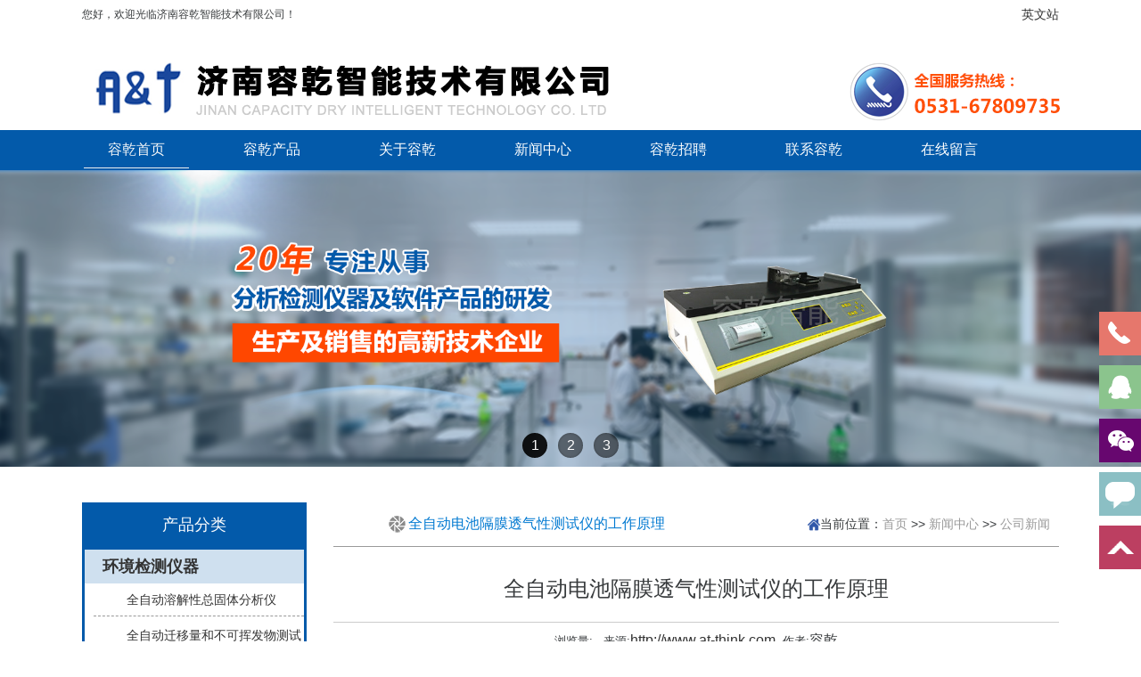

--- FILE ---
content_type: text/html; charset=utf-8
request_url: http://www.at-think.com/xwzx/gsxw/388.html
body_size: 5706
content:
<!DOCTYPE HTML>
<html>
<head>
<meta http-equiv="Content-Type" content="text/html; charset=cn" />
<title>全自动电池隔膜透气性测试仪的工作原理-济南容乾智能技术有限公司</title>
<meta name="keywords" content="溶解性总固体分析仪，线热膨胀系数测试仪，摩擦系数测试仪,玻璃瓶耐内压测试仪,自动偏光应力仪，PC电子拉力机，颗粒物过滤测试仪，耐破度测试仪" />
<meta name="description" content="容乾智能透气度测试仪是一款全自动电池隔膜透气性测试仪，依据《锂离子电池用聚烯烃隔膜》GB/T36363-2018以及ISO 5636、SJT 1071.9等国际标准。主要用于测试隔膜以及各种膜材料的透气度。 工作原理： 利用压差法的原理设计，将预先处理好的试样放在上下测量面间" />
<meta name="viewport" content="width=device-width, initial-scale=1">
<!-- bootstarp-css -->
<link href="/template/dingzhi/css/bootstrap.min.css" rel="stylesheet" type="text/css" media="all" />
<!--// bootstarp-css --> 
<!-- css -->
<link rel="stylesheet" href="/template/dingzhi/css/flexslider.css" type="text/css" media="all" />
<link rel="stylesheet" href="/template/dingzhi/css/style.css" type="text/css" media="all" />
<!--// css --> 
<script src="/template/dingzhi/js/jquery-1.11.1.min.js"></script>
<link href="/template/dingzhi/css/animate.css" rel="stylesheet" type="text/css" media="all">

<!--[if lt IE 9]>
 <script src="/template/dingzhi/js/html5shiv.js"></script>
 <script src="/template/dingzhi/js/respond.min.js"></script>
 <![endif]-->
</head>
<body style="">
<script type="text/javascript" src="/template/dingzhi/js/nav.js"></script>
<link href="/template/dingzhi/css/nav.css" rel="stylesheet" type="text/css" media="all"/>
<div class="width100 header_top">
  <div class="container">
    <div class="col-md-9">您好，欢迎光临济南容乾智能技术有限公司！</div>
    <div class="col-md-3 text-right"><a href="/?p=/Do/area&lg=en">英文站</a></div>
  </div>
</div>
<div class=" width100 header">
  <div class="container">
    <div class="col-md-9 logo"><a href="http://www.at-think.com"><img src="/template/dingzhi/images/index_03.png" class="" /></a></div>
    <div class="col-md-3 " style="padding-top: 25px;"> <img src="/template/dingzhi/images/index_06.png" class="" /> </div>
  </div>
</div>
<div class="width100 nav" style="overflow:inherit;">
  <div class="container">
    <ul class="venus-menu">
      <li class="active"><a href="http://www.at-think.com">容乾首页</a></li>
      
      <li><a href='/?products/'>容乾产品</a> </li>
      
      <li><a href='/?gywm/'>关于容乾</a> </li>
      
      <li><a href='/?xwzx/'>新闻中心</a> </li>
      
      <li><a href='/?rczp/'>容乾招聘</a> </li>
      
      <li><a href='/?lxwm/'>联系容乾</a> </li>
      
      <li><a href='/?zxly/'>在线留言</a> </li>
      
    </ul>
  </div>
</div>

	<div class="width100">

				<div class="flexslider">
					<ul class="slides">
					 
						<li><img src="/uploads/171204/1-1G2041IP9129.png" /></li>
						
						<li><img src="/uploads/171204/1-1G2041IS0100.png" /></li>
						
						<li><img src="/uploads/171204/1-1G2041IU5400.jpg" /></li>
						
					</ul>
				</div>

</div>
<link rel="stylesheet" href="/template/dingzhi/css/flexslider.css" type="text/css" media="all" />
<script src="http://www.at-think.com/js/jquery.mmenu.min.all.js"></script>
<script src="http://www.at-think.com/js/jquery.flexslider.js"></script>
	<script type="text/javascript">
	$(function(){
	$('.flexslider').flexslider({
			 animation: "fade",
			 controlNav: true, 
			 directionNav: true, 
			 keyboardNav: true,
			 animationLoop: true,
			 slideshow: true, 
			 slideToStart: 0, 
			start: function(slider){
			 $('body').removeClass('loading');
			}
		});
	})
	</script>
<div class="container bgfff"> <div class="col-md-3 bgfff pro_list_left wow fadeInLeft" data-wow-duration="1s" data-wow-delay="0.2s">
  <div class="b40"></div>
  <h3 class="anli_video"> 产品分类</h3>
  <dl class="pro_list_dl">
    <div class="list">
      <ul class="yiji">
		    
        <li><a class="inactive" href="/?hjjx/" style="display: block; border-radius:0; font-size: 18px;font-weight: bold; background: #035aaa30; line-height: 36px;">环境检测仪器</a>
          <ul style="display: block">
			
            <li><a href="/?cp_156/" class="inactive active"><i> <img src="/template/dingzhi/images/tb9.png"></i>全自动溶解性总固体分析仪</a> </li>
            
            <li><a href="/?cp_147/" class="inactive active"><i> <img src="/template/dingzhi/images/tb9.png"></i>全自动迁移量和不可挥发物测试仪</a> </li>
            
            <li><a href="/?cp_144/" class="inactive active"><i> <img src="/template/dingzhi/images/tb9.png"></i>土壤含水率及污染检测仪器</a> </li>
            
            <li><a href="/?cp_137/" class="inactive active"><i> <img src="/template/dingzhi/images/tb9.png"></i>蒸发残重测试仪</a> </li>
            
            <li><a href="/?products/bfhwefhb/" class="inactive active"><i> <img src="/template/dingzhi/images/tb9.png"></i>恒温恒湿称重仪</a> </li>
            
            <li><a href="/?lengshuiji/" class="inactive active"><i> <img src="/template/dingzhi/images/tb9.png"></i>冷水机</a> </li>
            
          </ul>
        </li>
		    
        <li><a class="inactive" href="/?cpzs/gmpbzjcyq/" style="display: block; border-radius:0; font-size: 18px;font-weight: bold; background: #035aaa30; line-height: 36px;">药包材玻璃瓶检测仪器</a>
          <ul style="display: block">
			
            <li><a href="/?xrpz/" class="inactive active"><i> <img src="/template/dingzhi/images/tb9.png"></i>线热膨胀系数测试仪</a> </li>
            
            <li><a href="/?cp_132/" class="inactive active"><i> <img src="/template/dingzhi/images/tb9.png"></i>玻璃瓶耐内压测试仪</a> </li>
            
            <li><a href="/?bllrcj/" class="inactive active"><i> <img src="/template/dingzhi/images/tb9.png"></i>玻璃瓶冷热冲击检测仪</a> </li>
            
            <li><a href="/?jxcj/" class="inactive active"><i> <img src="/template/dingzhi/images/tb9.png"></i>玻璃瓶抗机械冲击测试仪</a> </li>
            
            <li><a href="/?cpzs/gmpbzjcyq/dzzpccly/" class="inactive active"><i> <img src="/template/dingzhi/images/tb9.png"></i>圆跳动测试仪</a> </li>
            
            <li><a href="/?pgyl/" class="inactive active"><i> <img src="/template/dingzhi/images/tb9.png"></i>偏光应力仪</a> </li>
            
            <li><a href="/?zby/" class="inactive active"><i> <img src="/template/dingzhi/images/tb9.png"></i>玻璃颗粒制备仪</a> </li>
            
            <li><a href="/?dhbh/" class="inactive active"><i> <img src="/template/dingzhi/images/tb9.png"></i>底厚壁厚测试仪</a> </li>
            
            <li><a href="/?abpzdl/" class="inactive active"><i> <img src="/template/dingzhi/images/tb9.png"></i>安瓿瓶折断力测试仪</a> </li>
            
            <li><a href="/?cpzs/gmpbzjcyq/yybzslly/" class="inactive active"><i> <img src="/template/dingzhi/images/tb9.png"></i>医药包装撕拉力仪</a> </li>
            
            <li><a href="/?cp_139/" class="inactive active"><i> <img src="/template/dingzhi/images/tb9.png"></i>玻璃颗粒制备仪（碾体和杵）</a> </li>
            
            <li><a href="/?cp_141/" class="inactive active"><i> <img src="/template/dingzhi/images/tb9.png"></i>边厚测试仪</a> </li>
            
            <li><a href="/?cp_146/" class="inactive active"><i> <img src="/template/dingzhi/images/tb9.png"></i>玻璃颗粒耐水性样品制备仪</a> </li>
            
            <li><a href="/?cp_155/" class="inactive active"><i> <img src="/template/dingzhi/images/tb9.png"></i>全自动偏光应力仪</a> </li>
            
          </ul>
        </li>
		    
        <li><a class="inactive" href="/?cpzs/yspzljcyq/" style="display: block; border-radius:0; font-size: 18px;font-weight: bold; background: #035aaa30; line-height: 36px;">药（食）品包装检测仪器</a>
          <ul style="display: block">
			
            <li><a href="/?cp_130/" class="inactive active"><i> <img src="/template/dingzhi/images/tb9.png"></i>饮料瓶耐内压测试仪</a> </li>
            
            <li><a href="/?cp_125/" class="inactive active"><i> <img src="/template/dingzhi/images/tb9.png"></i>酱料包耐压测试仪</a> </li>
            
            <li><a href="/?cp_129/" class="inactive active"><i> <img src="/template/dingzhi/images/tb9.png"></i>包装袋耐压强度测试仪</a> </li>
            
            <li><a href="/?cpzs/yspzljcyq/pjydy/" class="inactive active"><i> <img src="/template/dingzhi/images/tb9.png"></i>片剂硬度仪</a> </li>
            
            <li><a href="/?cp_140/" class="inactive active"><i> <img src="/template/dingzhi/images/tb9.png"></i>泄露与密封测试仪</a> </li>
            
          </ul>
        </li>
		    
        <li><a class="inactive" href="/?ylqx/" style="display: block; border-radius:0; font-size: 18px;font-weight: bold; background: #035aaa30; line-height: 36px;">医疗器械检测仪器</a>
          <ul style="display: block">
			
            <li><a href="/?klwgl/" class="inactive active"><i> <img src="/template/dingzhi/images/tb9.png"></i>颗粒物过滤效率检测仪</a> </li>
            
            <li><a href="/?hcxy/" class="inactive active"><i> <img src="/template/dingzhi/images/tb9.png"></i>合成血液穿透测试仪</a> </li>
            
            <li><a href="/?tqzlcsy/" class="inactive active"><i> <img src="/template/dingzhi/images/tb9.png"></i>通气阻力测试仪</a> </li>
            
            <li><a href="/?cp_124/" class="inactive active"><i> <img src="/template/dingzhi/images/tb9.png"></i>口罩呼吸阻力测试仪</a> </li>
            
            <li><a href="/?kzmhd/" class="inactive active"><i> <img src="/template/dingzhi/images/tb9.png"></i>口罩密合度测试仪</a> </li>
            
            <li><a href="/?qshd/" class="inactive active"><i> <img src="/template/dingzhi/images/tb9.png"></i>器身滑动测试仪</a> </li>
            
            <li><a href="/?cp_127/" class="inactive active"><i> <img src="/template/dingzhi/images/tb9.png"></i>胶塞穿刺力测试仪</a> </li>
            
            <li><a href="/?cp_128/" class="inactive active"><i> <img src="/template/dingzhi/images/tb9.png"></i>注射针（管）刚性测试仪</a> </li>
            
            <li><a href="/?cp_131/" class="inactive active"><i> <img src="/template/dingzhi/images/tb9.png"></i>注射针管（针）韧性测试仪</a> </li>
            
          </ul>
        </li>
		    
        <li><a class="inactive" href="/?bzjcyq/" style="display: block; border-radius:0; font-size: 18px;font-weight: bold; background: #035aaa30; line-height: 36px;">薄膜软包装检测仪器</a>
          <ul style="display: block">
			
            <li><a href="/?cpzs/gmpbzjcyq/pgnjcsy/" class="inactive active"><i> <img src="/template/dingzhi/images/tb9.png"></i>全自动瓶盖扭矩测试仪</a> </li>
            
            <li><a href="/?cpzs/gmpbzjcyq/mfcsy/" class="inactive active"><i> <img src="/template/dingzhi/images/tb9.png"></i>密封测试仪</a> </li>
            
            <li><a href="/?cp_123/" class="inactive active"><i> <img src="/template/dingzhi/images/tb9.png"></i>瓶盖扭力仪</a> </li>
            
            <li><a href="/?xlymf/" class="inactive active"><i> <img src="/template/dingzhi/images/tb9.png"></i>泄露与密封测试仪</a> </li>
            
            <li><a href="/?cp_122/" class="inactive active"><i> <img src="/template/dingzhi/images/tb9.png"></i>薄膜穿刺力测试仪</a> </li>
            
            <li><a href="/?cp_126/" class="inactive active"><i> <img src="/template/dingzhi/images/tb9.png"></i>落镖冲击试验仪</a> </li>
            
            <li><a href="/?cp_98/" class="inactive active"><i> <img src="/template/dingzhi/images/tb9.png"></i>摩擦系数测试仪</a> </li>
            
            <li><a href="/?pcllj/" class="inactive active"><i> <img src="/template/dingzhi/images/tb9.png"></i>PC型电子拉力实验机</a> </li>
            
            <li><a href="/?cp_133/" class="inactive active"><i> <img src="/template/dingzhi/images/tb9.png"></i>门式拉力机</a> </li>
            
            <li><a href="/?cp_134/" class="inactive active"><i> <img src="/template/dingzhi/images/tb9.png"></i>透气性测试仪</a> </li>
            
            <li><a href="/?cp_136/" class="inactive active"><i> <img src="/template/dingzhi/images/tb9.png"></i>氙灯老化试验箱</a> </li>
            
            <li><a href="/?cp_138/" class="inactive active"><i> <img src="/template/dingzhi/images/tb9.png"></i>斜面摩擦系数仪</a> </li>
            
            <li><a href="/?cp_142/" class="inactive active"><i> <img src="/template/dingzhi/images/tb9.png"></i>薄膜摆锤冲击测试仪</a> </li>
            
            <li><a href="/?cp_145/" class="inactive active"><i> <img src="/template/dingzhi/images/tb9.png"></i>耐破度测试仪</a> </li>
            
            <li><a href="/?cp_153/" class="inactive active"><i> <img src="/template/dingzhi/images/tb9.png"></i>金属镀层测厚仪</a> </li>
            
            <li><a href="/?cp_154/" class="inactive active"><i> <img src="/template/dingzhi/images/tb9.png"></i>电子撕裂度测试仪</a> </li>
            
            <li><a href="/?cp_111/" class="inactive active"><i> <img src="/template/dingzhi/images/tb9.png"></i>测厚仪</a> </li>
            
            <li><a href="/?cp_112/" class="inactive active"><i> <img src="/template/dingzhi/images/tb9.png"></i>热封仪</a> </li>
            
            <li><a href="/?cp_110/" class="inactive active"><i> <img src="/template/dingzhi/images/tb9.png"></i>电子拉力测试机</a> </li>
            
            <li><a href="/?szqtgl/" class="inactive active"><i> <img src="/template/dingzhi/images/tb9.png"></i>水蒸气透过率测试仪</a> </li>
            
            <li><a href="/?cp_109/" class="inactive active"><i> <img src="/template/dingzhi/images/tb9.png"></i>负压密封仪</a> </li>
            
            <li><a href="/?zxkyj/" class="inactive active"><i> <img src="/template/dingzhi/images/tb9.png"></i>纸箱抗压机</a> </li>
            
          </ul>
        </li>
		    
        <li><a class="inactive" href="/?xny/" style="display: block; border-radius:0; font-size: 18px;font-weight: bold; background: #035aaa30; line-height: 36px;">新能源行业检测仪器</a>
          <ul style="display: block">
			
            <li><a href="/?cp_150/" class="inactive active"><i> <img src="/template/dingzhi/images/tb9.png"></i>电池隔膜透气性测试仪</a> </li>
            
            <li><a href="/?cp_151/" class="inactive active"><i> <img src="/template/dingzhi/images/tb9.png"></i>测厚仪</a> </li>
            
            <li><a href="/?cp_152/" class="inactive active"><i> <img src="/template/dingzhi/images/tb9.png"></i>电池隔膜穿刺力测试仪</a> </li>
            
          </ul>
        </li>
		    
        <li><a class="inactive" href="/?jnjjc/" style="display: block; border-radius:0; font-size: 18px;font-weight: bold; background: #035aaa30; line-height: 36px;">胶黏剂检测仪器</a>
          <ul style="display: block">
			
            <li><a href="/?dzllsyj/" class="inactive active"><i> <img src="/template/dingzhi/images/tb9.png"></i>电子拉力试验机</a> </li>
            
            <li><a href="/?cpzs/jnjjcyq/blj/" class="inactive active"><i> <img src="/template/dingzhi/images/tb9.png"></i>电子剥离实验机</a> </li>
            
            <li><a href="/?cp_113/" class="inactive active"><i> <img src="/template/dingzhi/images/tb9.png"></i>环形初粘力检测仪</a> </li>
            
          </ul>
        </li>
		    
        <li><a class="inactive" href="/?wsyp/" style="display: block; border-radius:0; font-size: 18px;font-weight: bold; background: #035aaa30; line-height: 36px;">卫生用品检测仪器</a>
          <ul style="display: block">
			
            <li><a href="/?bjbl/" class="inactive active"><i> <img src="/template/dingzhi/images/tb9.png"></i>背胶剥离强度测试仪</a> </li>
            
            <li><a href="/?cp_135/" class="inactive active"><i> <img src="/template/dingzhi/images/tb9.png"></i>纸尿裤渗透性能测试仪</a> </li>
            
            <li><a href="/?chy/" class="inactive active"><i> <img src="/template/dingzhi/images/tb9.png"></i>电子测厚仪</a> </li>
            
            <li><a href="/?mcxs/" class="inactive active"><i> <img src="/template/dingzhi/images/tb9.png"></i>摩擦系数仪</a> </li>
            
            <li><a href="/?mcbl/" class="inactive active"><i> <img src="/template/dingzhi/images/tb9.png"></i>摩擦系数/剥离实验仪</a> </li>
            
            <li><a href="/?kzqd/" class="inactive active"><i> <img src="/template/dingzhi/images/tb9.png"></i>卧式抗张强度实验机</a> </li>
            
          </ul>
        </li>
		
      </ul>
    </div>
  </dl>
	<div class="b40"></div>
<!--  <p class="anli_videooo">联系我们/contact us</p>
  <div style="background: #f1f1f1; padding: 0 6px;" class="lianmxiwmk">
    <div class="b20"></div>
    <p style=" font-weight: bold;font-size: 17px">济南容乾智能技术有限公司 </p>
    <p>联系人：郭经理  谭经理</p>
    <p>电话：0531-67809735 </p>
    <p>手机： 18560107579/18560107576</p>
    <p>地　址：山东省济南市历城区唐冶街道贞观街988号银丰新能源产业园</p>
	<img src="/template/dingzhi/images/wei1.jpg" class="imgimg">
	  <div class="b10"></div>
	  <img src="/template/dingzhi/images/wei2.jpg" class="imgimg">
	  <div class="b10"></div>
    <img src="/template/dingzhi/images/2Q==.jpg" class="imgimg">
    <div class="b20"></div>
  </div>-->
</div>
<!--
<script type="text/javascript">
$(document).ready(function() {
	$('.inactive').click(function(){
		if($(this).siblings('ul').css('display')=='none'){
			$(this).parent('li').siblings('li').removeClass('inactives');
			$(this).addClass('inactives');
			$(this).siblings('ul').slideDown(100).children('li');
			if($(this).parents('li').siblings('li').children('ul').css('display')=='block'){
				$(this).parents('li').siblings('li').children('ul').parent('li').children('a').removeClass('inactives');
				$(this).parents('li').siblings('li').children('ul').slideUp(100);

			}
		}else{
			//控制自身变成+号
			$(this).removeClass('inactives');
			//控制自身菜单下子菜单隐藏
			$(this).siblings('ul').slideUp(100);
			//控制自身子菜单变成+号
			$(this).siblings('ul').children('li').children('ul').parent('li').children('a').addClass('inactives');
			//控制自身菜单下子菜单隐藏
			$(this).siblings('ul').children('li').children('ul').slideUp(100);
 
			//控制同级菜单只保持一个是展开的（-号显示）
			$(this).siblings('ul').children('li').children('a').removeClass('inactives');
		}
	})
});
</script>
-->
  <div class="col-md-9">
    <div class="pro_curmbs">
      <p style="font-size: 16px; color: #0079d1; text-align: left; width: 59%; display: inherit;"><i><img src="/template/dingzhi/images/n02.png" ></i>全自动电池隔膜透气性测试仪的工作原理</p>
      <i><img src="/template/dingzhi/images/glyphicons-halflings.png" ></i>当前位置：<a href="/">首页</a> >> <a href="/?xwzx/">新闻中心</a> >> <a href="/?xwzx/gsxw/">公司新闻</a></div>
    <div class="jingyang_detail">
      <h4 class="art-title text-center xhx">全自动电池隔膜透气性测试仪的工作原理</h4>
      <div style="text-align:center"> <small>浏览量:</small>&nbsp;&nbsp; <small>来源:</small><a href="#">http://www.at-think.com</a>&nbsp;&nbsp;<small>作者:</small>容乾</div>
      <div class="art-content">
        <div class="b20"></div>
        <p><span style="font-family: 微软雅黑; font-size: 20px;">&nbsp; &nbsp; &nbsp; 容乾智能透气度测试仪是一款全自动电池隔膜透气性测试仪，依据《锂离子电池用聚烯烃隔膜》GB/T36363-2018以及ISO 5636、SJT 1071.9等国际标准。主要用于测试隔膜以及各种膜材料的透气度。</span></p><p style="text-align:center"><span style="font-family: 微软雅黑, &quot;Microsoft YaHei&quot;; font-size: 20px;">&nbsp;<img src="/static/upload/image/20230616/1686905621102350.jpg" title="1686905621102350.jpg" alt="01.jpg"/> &nbsp;</span></p><p><span style="font-family: 微软雅黑, &quot;Microsoft YaHei&quot;; font-size: 20px;"><strong><span style="font-family: 微软雅黑; color: rgb(102, 102, 102); letter-spacing: 0px; font-size: 21px; background: rgb(255, 255, 255);">&nbsp;</span></strong></span></p><p style="text-indent:43px"><span style="font-family: 微软雅黑, &quot;Microsoft YaHei&quot;; font-size: 20px;"><strong><span style="letter-spacing: 0px; font-size: 21px; background: rgb(255, 255, 255); font-family: 微软雅黑;">工作原理</span></strong><span style="letter-spacing: 0px; font-size: 21px; background: rgb(255, 255, 255); font-family: 微软雅黑;">：</span></span></p><p><span style="letter-spacing: 0px; background: rgb(255, 255, 255); font-family: 微软雅黑, &quot;Microsoft YaHei&quot;; font-size: 20px;"><span style="letter-spacing: 0px; font-size: 21px; background: rgb(255, 255, 255); font-family: 微软雅黑;">&nbsp; &nbsp; &nbsp; 利用压差法的原理设计，将预先处理好的试样放在上下测量面间，在试样两侧形成一个恒定的压差，气体在压差的作用下，由高压侧透过试样向低压侧流动，根据流过试样的面积、压差和流量，计算出试样的透气度。按规定的条件下，在单位时间和单位压差下，单位面积的纸页所通过的平均空气流量，以微米每帕斯卡表示【</span>1μm/（Pa･S）】=1mL/(m2･Pa･S) 。</span></p><p><br/></p> </div>
    </div>
    <div class="b20"></div>
  </div>
</div>
<div class="width100 footer">
  <div class="container">
    <div class="col-md-12">
      <div class="lkfgkfk">
        <dl>
          
          <dd><a href='/?products/'>容乾产品</a> </dd>
          
          <dd><a href='/?gywm/'>关于容乾</a> </dd>
          
          <dd><a href='/?xwzx/'>新闻中心</a> </dd>
          
          <dd><a href='/?rczp/'>容乾招聘</a> </dd>
          
          <dd><a href='/?lxwm/'>联系容乾</a> </dd>
          
          <dd><a href='/?zxly/'>在线留言</a> </dd>
          
        </dl>
      </div>
    </div>
	  
	  <div class="row">
    <div class="col-md-6 jiejee text-center">
      <div class="lianxifangshis">
			<div class="col-md-4"><img src="/template/dingzhi/images/wei1.jpg" class="imgimg" alt=""> <p style="text-align: center;">微信公众号</p></div>
			<div class="col-md-4"><img src="/template/dingzhi/images/wei2.jpg" class="imgimg" alt=""> <p style="text-align: center;">视频公众号</p></div>
			<div class="col-md-4"><img src="/template/dingzhi/images/wei3.jpg" class="imgimg" alt=""> <p style="text-align: center;">1688店铺</p></div>

      </div>
    </div>
	  
    <div class="col-md-6 jiejee text-left">
      <div class="col-md-12 lianxifangshis">
        <p>济南容乾智能技术有限公司</p>
        <p>联系人：郭经理  谭经理</p>
        <p>电话：0531-67809735 </p>
        <p>手机： 18560107579/18560107576</p>
        <p>地　址：山东省济南市历城区唐冶街道贞观街988号银丰新能源产业园  </p>
		  <p><a href="https://beian.miit.gov.cn" rel="nofollow" target="_blank">鲁ICP备16037199号-1</a> <a href="http://www.at-think.com/sitemap.html">网站地图</a> </p>
      </div>
    </div>
    </div>
	  
<div class="col-md-12"><p>网站图片及部分资源来源于本公司原创以及网络收集，因无法和版权方取得联系，如涉及侵权，请联系我们删除。</p></div>
  </div>
</div>

<!--在线客服-->
<div id="leftsead">
  <ul>
    <li id="tel"> <a href="javascript:void(0)">
      <div class="hides" style="width:161px;display:none;" id="tels">
        <div class="hides" id="p1"> <img src="/template/dingzhi/images/ll05.png" alt=""> </div>
        <div class="hides" id="p3"><span style="color:#FFF;font-size:12px">18560107579</span> </div>
      </div>
      <img src="/template/dingzhi/images/l05.png" width="47" height="49" alt="" class="shows" /> </a> </li>
    <li> <a href="http://wpa.qq.com/msgrd?v=3&uin=3541434153&site=qq&menu=yes" target="_blank">
      <div class="hides" style="width:161px;display:none;" id="qq">
        <div class="hides" id="p1"> <img src="/template/dingzhi/images/ll04.png" alt=""> </div>
        <div class="hides" id="p2"><span style="color:#FFF;font-size:13px">3541434153</span> </div>
      </div>
      <img src="/template/dingzhi/images/l04.png" width="47" height="49" alt="" class="shows" /> </a> </li>
    <li> <a href="javascript:void(0)" class="youhui"> <img src="/template/dingzhi/images/l02.png" width="47" height="49" alt="" class="shows" /> <img src="/template/dingzhi/images/a.png" width="57" height="49" alt="" class="hides" /> <img src="/template/dingzhi/images/index_067.png" width="145" alt="" class="2wm" style="display:none;margin:-100px 57px 0 0" /> </a> </li>
    <li> <a href="" target="_blank">
      <div class="hides" style="width:161px;display:none;" id="qq">
        <div class="hides" id="p1"> <img src="/template/dingzhi/images/ll07.png" alt=""> </div>
        <div class="hides" id="p4"><span style="color:#FFF;font-size:13px">在线留言</span> </div>
      </div>
      <img src="/template/dingzhi/images/l07.png" width="47" height="49" alt="" class="shows" /> </a> </li>
    <li id="btn"> <a id="top_btn">
      <div class="hides" style="width:161px;display:none"> <img src="/template/dingzhi/images/ll06.png" width="161" height="49" alt="" /> </div>
      <img src="/template/dingzhi/images/l06.png" width="47" height="49" alt="" class="shows" /> </a> </li>
  </ul>
</div>
<script type="text/javascript">
$(document).ready(function(){
 $("#leftsead a").hover(function(){
 if($(this).prop("className")=="youhui"){
  $(this).children("img.hides").show();
 }else{
  $(this).children("div.hides").show();
  $(this).children("img.shows").hide();
  $(this).children("div.hides").animate({marginRight:'0px'},'0'); 
 }
 },function(){ 
 if($(this).prop("className")=="youhui"){
  $(this).children("img.hides").hide();
 }else{
  $(this).children("div.hides").animate({marginRight:'-163px'},0,function(){$(this).hide();$(this).next("img.shows").show();});
 }
 });

 $("#top_btn").click(function(){if(scroll=="off") return;$("html,body").animate({scrollTop: 0}, 600);});
	 //右侧导航 - 二维码
 $(".youhui").mouseover(function(){
  $(this).children(".2wm").show();
 })
 $(".youhui").mouseout(function(){
  $(this).children(".2wm").hide();
 });


});	
</script> 

</body>
</html>


--- FILE ---
content_type: text/css
request_url: http://www.at-think.com/template/dingzhi/css/style.css
body_size: 8803
content:
body {}
p, h2, h3, h1, ul, li, dl, dd, dt, span, i {
  margin: 0;
  padding: 0;
}
a:hover {
  text-decoration: none;
}
.b10 {
  clear: both;
  height: 10px;
  overflow: hidden;
}
.b20 {
  clear: both;
  height: 20px;
  overflow: hidden;
}
.b40 {
  clear: both;
  height: 40px;
  overflow: hidden;
}
.width100 {
  width: 100%;
  margin: 0 auto;
  overflow: hidden;
}
.width60 {
  width: 60%;
  margin: 0 auto;
  overflow: hidden;
  float: left;
}
.width40 {
  width: 40%;
  float: left;
}
.width20 {
  width: 20%;
  float: left;
}
.f_l {
  float: left;
}
.f_r {
  float: right;
}
.pr {
  position: relative;
}
.pa {
  position: absolute
}
.mp0 {
  margin: 0;
  padding: 0;
}
.mp2 {
  margin: 0;
  padding: 0 0.2rem;
}
.mp3 {
  margin: 0;
  padding: 0 0.4rem;
}
.mp4 {
  margin: 0;
  padding: 0 0.3rem;
}
.mp5 {
  margin: 0;
  padding: 0 0.5rem;
  margin-bottom: 20px;
}
.p2 {
  text-align: left;
  padding-left: 28px;
}
.anli_video {
  background: #e1e2e4;
  text-align: center;
  font-size: 18px;
  color: #fff;
}
.pro_curmbs {
  margin-bottom: 10px;
  padding: 12px 10px;
  line-height: 1.5em;
  font-size: 14px;
  display: inline-block;
  margin-top: 40px;
  width: 100%;
  text-align: right;
  border-bottom: 1px solid #999999;
  background-color: #fff;
}
.anli_videooo {
  background-color: #035aaa;
  text-align: center;
  line-height: 36px;
  color: #fff;
  margin-top: 10px;
}
.pro_curmbs a {
  color: #fff;
  font-size: 14px;
}
.pro_curmbs a:hover {
  color: #fff;
}
.pro_curmbs .a_b {
  color: #f17b24;
  font-weight: bold;
}
.blank10 {
  clear: both;
  height: 10px;
  overflow: hidden;
}
.xhx {
  border-bottom: solid 1px #CCC;
  padding: 1em 2em 1em 2em;
}
.sdfsdf {
  text-align: right;
  background: url(../images/hedertopb.png) no-repeat;
  background-size: 100%;
}
.sdfsdf a {
  color: #fff;
  padding: 1px 13px;
  border-right: 1px solid #fff;
}
.guanyuwm {
  padding-bottom: 28px;
  text-align: right;
  background: url(../images/aboutbj.png);
  margin-bottom: 10px;
}
.youcechanp {
  background: #f1f1f1;
  padding-top: 25px;
  padding-bottom: 30px;
}
.biaotuiwh {
  text-align: left;
  float: left;
}
.biaotuiwh p {
  font-size: 26px;
  color: #0079d1;
  text-align: left;
  display: inherit;
}
.shijian {
  background-color: #f3f3f2;
  border: 2px solid #cccccc;
  padding-top: 10px;
  padding-bottom: 10px;
}
.shijian p {
  text-align: center;
  font-size: 13px;
  line-height: 38px;
}
.xinwenbiaoiti {
  height: 36px;
  border-bottom: 1px dashed #d9d9d9;
}
.pagination {
  width: 100%;
  font-size: 14px;
}
.pagination span {
  padding: 8px;
  background: #2F3237;
  margin-right: 5px;
  color: #fff;
}
.pagination span a {
  color: #fff;
}
.page-numbar a {
  margin-right: 10px;
}
.page-numbar a.page-num-current {
  color: #FCCF04;
}
.range {
  display: flex;
  flex-wrap: wrap;
}
.xinwenjishaod p {
  color: #8a8a8a;
  font-size: 14px;
  line-height: 29px;
  padding-top: 7px;
}
.xinwen1 {
  background-color: #035aaa;
  margin-bottom: 10px;
}
.xinwen1 p {
  color: #d4ddeb;
  font-size: 14px;
}
.xinwen1 p a {
  color: #d4ddeb;
  font-size: 14px;
  padding-bottom: 14px;
}
.dangnianweihzi {
  text-align: right;
}
.xinwenzhongax {
  background-color: #ffffff;
  padding-top: 20px;
}
.xinwenbeijing {
  margin-bottom: 20px;
  min-height: 122px;
}
.xinwenjieshao p a {
  font-size: 14px;
}
.xinwenjieshao p {
  line-height: 25px;
  padding: 5px;
  font-size: 14px;
  padding-top: 5px;
  overflow: hidden;
  color: #9f9f9f;
}
.more {
  text-align: left;
  margin-left: 20px;
  margin-top: 20px;
}
.more a {
  text-align: center;
  padding: 2px 9px 4px 14px;
  color: #000;
  border: 1px solid #f54f27;
}
.gengduio {}
.gengduio p {
  text-align: center;
  padding-bottom: 8px;
}
.gengduio p a {
  text-align: center;
  color: #fff;
  padding: 7px 31px 8px 29px;
  background-color: #0079d1;
}
.lianmxiwmk {
  border: 2px solid #035aaa;
}
.lianmxiwmk p {
  font-size: 14px;
}
.pro_list_dl {
  border: 3px solid #035aaa;
}
.text-left a {
  font-size: 14px;
}
.text-right a {
  font-size: 14px;
}
.chanpingzhongx {
  margin-top: 30px;
  text-align: center;
}
.chanpinghzxjuti {
  background: url(../images/index_02.png) no-repeat;
  margin-bottom: 10px;
  background-size: 100%;
}
.zhongyingwen {
  background-color: #fff;
  padding: 5px 1px 5px 1px;
}
.chanpintujian {
  background-color: #e6e6e6;
  margin-right: 10px;
  width: 24%;
  float: left;
  padding: 1px 10px 5px 10px;
}
.chanpintujian a img {
  border: 1px solid #d8dbde;
  border-radius: 15px;
  margin: 10px 1px 1px 0px;
  height: 205px;
}
.chanpinmingc {
  height: 40px;
  overflow: hidden;
}
.chanpintujian p {
  padding: 8px 6px 3px 12px;
}
.chanpintujian p a {
  padding: 8px 12px 3px 12px;
}
.chanpintujian:hover a img {
  border: 1px solid #0172f4;
}
.shijiansj {
  background-color: #4f4f4f;
  padding-top: 10px;
  padding-bottom: 10px;
}
.shijiansj p {
  color: #fff;
  text-align: center;
}
.zuoceanli {
  background-color: #199e0d;
  padding: 10px;
  position: relative;
  z-index: 1;
}
.zuoceanli img {
  position: relative;
  z-index: 1;
}
.anlimingch {
  background-color: #857a70;
  position: absolute;
  z-index: 2;
  bottom: 0;
  height: 45px;
  width: 97%;
  margin-bottom: 10px;
  padding-top: 10px;
}
.dfgddaa p a {
  font-size: 14px;
}
.dfgddaa p {
  font-size: 14px;
  padding-top: 10px;
  height: 35px;
  overflow: hidden;
}
.anlimingch p {
  text-align: center;
}
.anlimingch p a {
  text-align: center;
  color: #fff;
}
.zhaochanpin {
  background: url(../images/index_21.png) no-repeat;
  margin-bottom: 10px;
  background-size: 100%;
  padding-bottom: 15px;
  padding-top: 4px;
}
.zhaochanpin p {
  text-align: center;
  font-size: 16px;
  color: #fff;
  padding-top: 10px;
}
.zhaochanpin p a {
  text-align: center;
  font-size: 16px;
  color: #fff;
}
.rexiaochanp {
  padding-left: 10px;
}
.liyanban {
  padding-left: 34px;
}
.inactive {}
.list-unstyled li a {
  font-size: 14px;
}
.list-unstyled li {
  font-size: 14px;
  padding: 5px 5px 5px 5px;
  border-bottom: 1px solid #999999;
}
.yiji li {
  margin-bottom: 3px;
  margin-top: 0px;
  list-style: none;
}
.yiji li:hover {}
.yiji li a {
  border-radius: 15px;
  padding: 1px 8px 1px 20px;
  font-size: 14px;
}
.yiji li ul li {
  margin-left: 10px;
  padding: 6px 1px 6px 1px;
  border-bottom: 1px dashed #999999;
  list-style: none;
}
.yiji li ul li:hover {
  background-color: #d4cfc7;
}
.jieshaoxia {
  padding-top: 4px;
  padding-bottom: 18px;
  margin-top: 10px;
}
.biaotil {
  font-size: 24px;
  font-weight: bold;
  padding-left: 47px;
  text-align: left;
}
.newszuos {
  border: 1px solid #e8e8e8;
  border-top: none;
  height: 489px;
  line-height: 40px;
}
.youcedechaj {
  line-height: 30px;
  height: 119px;
  padding: 12px 2px 7px 0px;
}
.diyigebiaot a {
  font-size: 16px;
  font-weight: bold;
}
.chakanxianguq {
  width: 117px;
  background-color: #199e0d;
  text-align: center;
  border-radius: 15px;
}
.chakanxianguq a {
  color: #fff;
}
.xiaowenzi a {
  font-size: 14px;
}
.coolbgsy {
  background-color: #ffa200;
  color: #fff;
  width: 200px;
}
.lkfgkfk dl dd a {
  color: #8b8c8e;
}
.chenggonghez p a {
  font-size: 14px;
}
.xiangxijies {
  padding-top: 10px;
  font-size: 16px;
  color: #fffefe;
  line-height: 34px;
  padding: 1px 80px 1px 10px;
  text-align: center;
}
.liaojiexiangq {
  padding: 5px 20px 6px 20px;
  float: right;
  text-align: center;
}
.liaojiexiangq a {
  color: #f54f27;
  font-size: 14px;
}
.ninganxing {
  background-color: #fafafa;
  padding-bottom: 20px;
  border-bottom: 1px solid #ececec;
}
.luyanbanbe {
  background: url(../images/index_88.png) no-repeat;
  background-size: 100%;
  background-color: #f2f2f2;
}
.intxtxte {
  width: 286px;
  margin-bottom: 7px;
  margin-left: -6px;
  height: 44px;
}
.coolbg {
  background-size: 100%;
  width: 132px;
  height: 39px;
}
.coolbgg {
  background-size: 100%;
  width: 132px;
  height: 39px;
}
.venus-xinwen {
  padding-bottom: 20px;
  padding-top: 12px;
}
.venus-xinwen li {
  list-style: none;
  display: inline;
  padding: 5px 6px 7px 7px;
  border: 1px solid #016aae;
  margin-right: 10px;
}
.venus-xinwen li:hover {
  background: #016aae;
}
.venus-xinwen li:hover a {
  color: #ffffff;
}
.venus-xinwen .active {
  background: #016aae;
  padding: 5px 6px 7px 7px;
}
.venus-xinwen .active a {
  color: #fcf4f4
}
.vvbnnff p {
  padding: 1px 1px 8px 26px;
  font-size: 14px;
  color: #fff;
}
.lianxifangshis p {
  font-size: 16px;
  color: #dadada;
  padding-top: 10px;
}
.pro_list_left h3 {
  background: #035aaa;
  line-height: 50px;
  color: #fff;
  font-size: 18px;
}
.jutijieshao {
  padding-left: 54px;
  padding-top: 39px;
}
.suojint {
  margin-right: -38px;
  margin-left: 32px;
}
.jutijieshao p {
  font-size: 15px;
  padding-top: 3px;
  line-height: 28px;
  margin-left: 66px;
}
.changjianwt {
  float: left;
  width: 50%;
}
.changjianwt a {
  font-size: 16px;
  text-align: right;
}
.pro_right_img p {
  text-align: center;
  background-color: #035aaa;
  height: 36px;
  padding-top: 7px;
}
.pro_right_img p a {
  font-size: 14px;
  color: #fff;
}
.longjiangxinw {
  line-height: 60px;
  border-top: 2px solid #206bbe;
  border-bottom: 1px solid #ededed;
}
.hangyedongt {
  background: #fff;
  line-height: 60px;
  border-top: 2px solid #206bbe;
  border-bottom: 1px solid #ededed;
}
.menyezhishi {
  background: #0079d1;
  line-height: 60px;
}
.longjiangxinw p a {
  color: #000;
  font-size: 18px;
}
.hangyedongt p a {
  color: #000;
  font-size: 18px;
}
.hangyedongtt {
  background: #fff;
  line-height: 60px;
  border-top: 2px solid #206bbe;
  border-right: 1px solid #ededed;
  border-bottom: 1px solid #ededed;
}
.teams {
  margin-bottom: 20px;
}
.hangyedongtt p a {
  color: #000;
  font-size: 18px;
  text-align: right;
}
.menyezhishi p a {
  color: #000;
  font-size: 18px;
}
.diyitiaoxinw {
  clear: both;
  height: 151px;
}
.ruhezhengque p a {
  font-size: 18px;
  padding-top: 10px;
}
.ruhezhengque p {
  font-size: 14px;
  line-height: 31px;
  padding-top: 14px;
}
.chenggonghez {
  background: #ffffff;
}
.jutixinwen {
  background: #ffffff;
  border: 1px solid #e8e8e8;
  height: 489px;
}
.jiejee {
  padding-top: 10px;
}
.zuidibu {
  background-color: #333333;
}
.zuidibu p {
  text-align: center;
  color: #9a9a9a;
}
.lkfgkfk {
  height: 44px;
  padding-top: 11px;
  padding-bottom: 14px;
  border-bottom: 1px solid #ffffff;
}
.lkfgkfk dl {
  float: left;
  margin-right: 10px;
}
.lkfgkfk dl dd {
  ;
  padding: 0px 5px;
  float: left;
}
.lkfgkfk dl dd a {
  padding: 0px 48px;
  color: #ffffff;
  font-size: 16px;
}
.lkfgkfk dl dt {
  color: #cccccc;
}
.sfssfd {
  display: none;
  position: absolute;
  margin-left: 224px;
  float: left;
  margin-top: -130px;
}
.imgimg {
  width: 100%;
}
.newsList li {
	clear: both;
  line-height: 22px;
  border-bottom: dashed 1px #CCCCCC;
  height: auto;
  padding-bottom: 14px;
}
.newsList li i {
  margin-right: 6px;
}
.anlizhanshi li {
  list-style: none;
}
.anlizhanshi:hover li {
  list-style: none;
}
.chanpin_list_right {}
.chanpin_list_right h3 {
  font-size: 18px;
  background: #013c64;
  padding: 0 20px;
  line-height: 48px;
  color: #fff;
}
.chanpin_list_right dl {
  border: 1px solid #f1f1f1;
  overflow: hidden;
}
.chanpin_bb h3 {
  background: #013c64;
  line-height: 48px;
  color: #fff;
  font-size: 18px;
}
.chanpin_bb h4 a {
  font-size: 16px;
  color: #2972d7;
}
.chanpin_bb p {
  font-size: 14px;
}
.chanpin_bb ul, .chanpin_bb ul li {
  list-style: none;
}
.chanpin_bb ul li {
  line-height: 35px;
  border-bottom: 1px dashed #ddd;
}
.detail_h3 {
  width: 100%;
  padding-bottom: 10px;
  margin: 0;
  padding: 0;
  color: #013c64;
  line-height: 40px;
  font-size: 18px;
  border-bottom: 1px solid #013c64;
  font-weight: 600;
}
.detail_h3 img {
  width: 40px;
  margin-right: 10px;
}
.lianxi_wo h3 {
  font-size: 18px;
  background: #013c64;
  padding: 15px 0;
  color: #fff;
}
.lianxi_wo p {
  line-height: 36px;
  padding: 0 20px;
}
.chanpin_bb ul, .chanpin_bb ul li {
  list-style: none;
}
.chanpin_bb ul li {
  line-height: 35px;
  border-bottom: 1px dashed #ddd;
}
.pro_a {
  display: inline-block;
}
.pro_a {
  background-color: #fff;
  border: 2px solid #0857b3;
}
.pro_a img {
  height: 150px;
  width: 100%;
}
.pro_a p {
  line-height: 36px;
  text-align: center;
  height: 36px;
  overflow: hidden;
  font-size: 14px;
}
.lxwm .tit {
  color: #fff;
  background: #cc0000;
  font-size: 18px;
  height: 60px;
  line-height: 60px;
  text-align: center;
  overflow: hidden;
}
.tree {
  min-height: 20px;
  padding: 19px;
  margin-bottom: 20px;
  background-color: #fbfbfb;
  border: 1px solid #999;
  -webkit-border-radius: 4px;
  -moz-border-radius: 4px;
  border-radius: 4px;
  -webkit-box-shadow: inset 0 1px 1px rgba(0, 0, 0, 0.05);
  -moz-box-shadow: inset 0 1px 1px rgba(0, 0, 0, 0.05);
  box-shadow: inset 0 1px 1px rgba(0, 0, 0, 0.05)
}
.tree li {
  list-style-type: none;
  margin: 0;
  padding: 10px 5px 0 5px;
}
.tree li::before, .tree li::after {
  content: '';
  left: -20px;
  position: absolute;
  right: auto
}
.tree li::before {
  border-left: 1px solid #999;
  bottom: 50px;
  height: 100%;
  top: 0;
  width: 1px
}
.tree li::after {
  border-top: 1px solid #999;
  height: 20px;
  top: 25px;
  width: 25px
}
.tree li span {
  -moz-border-radius: 5px;
  -webkit-border-radius: 5px;
  border-radius: 5px;
  display: inline-block;
  padding: 0px 1px;
  text-decoration: none;
  font-size: 14px;
}
.tree li a {
  -moz-border-radius: 5px;
  -webkit-border-radius: 5px;
  border: 1px solid #999;
  border-radius: 5px;
  display: inline-block;
  padding: 3px 17px;
  text-decoration: none;
  font-size: 14px;
}
.tree li.parent_li > span {
  cursor: pointer
}
.tree > ul > li::before, .tree > ul > li::after {
  border: 0
}
.tree li:last-child::before {
  height: 30px
}
.tree li.parent_li > span:hover, .tree li.parent_li > span:hover + ul li span {
  background: #eee;
  border: 1px solid #94a0b4;
  color: #000
}
.ksdh .tit {
  color: #fff;
  background: #003C9D;
  font-size: 18px;
  height: 60px;
  line-height: 60px;
  text-align: center;
  overflow: hidden;
}
.ksdhb {
  background: #f1f1f1;
  border-bottom: none;
  border-top: none;
}
.ksdhb li {
  font-size: 1em;
  padding: 0em 0.5em 0em 0.5em;
  color: #FFF;
  float: left;
  width: 100%;
  background: #f1f1f1;
  line-height: 2.6em;
  display: block;
  border-bottom: dashed 1px #FFFFFF;
}
.ksdhb li a {
  color: #000000;
}
.index_product {
  padding: 3rem 0;
  background: url(../images/bg1.jpg) no-repeat;
  background-size: cover;
}

.index_pro_left{background: #fff;}

.index_pro_left dl {
  border: 1px solid #94e4f9;
  border-top: none;
}
.index_pro_left dl dd {
  padding-top: 9px;
  line-height: 20px;
  transition: all 0.2s ease 0s;
  border-bottom: 1px dashed #b7b7b7;
  padding-bottom: 10px;
  padding-left: 26px;
  margin-left: 14px;
  margin-right: 14px;
}
.index_pro_left dl dd:hover {
  background-color: #7ccff4;
}
.index_pro_left dl dd:hover a {
  color: #fff;
}
.index_pro_left dl p {
  color: #333333;
  padding-left: 15px;
}
.index_pro_left dl dt {
  height: 34px;
  color: #fff;
  font-size: 14px;
  border-bottom: 1px dashed #e5e4e4;
  font-weight: normal;
  text-align: left;
  padding-left: 13px;
  margin-left: 14px;
  margin-right: 14px;
  background-color: #035aaa;
  overflow: hidden;
  padding-top: 5px;
  font-size: 17px;
}
.index_pro_left dl dt i {
  padding-left: 35px;
}
.index_pro_left dl dd a {
  color: #2f2f2f;
  font-size: 12px;
}
.index_pro_left dl dt a {
  color: #787878;
  font-size: 14px;
  margin-left: 20px;
}
.index_pro_left dl h3 a {
  color: #ffffff;
  font-size: 14px;
  margin-left: 10px;
}
.youze {
  background: #19E149
}
.index_pro_left .bianhhg {
  padding: 14px 6px 14px 0px;
  overflow: hidden;
}
.biankuang01 {
  border: 1px solid #d7d7d7;
  border-top: none;
}
.index_faq p {
  padding: 5px 15px;
}
.hezuohuoban {
  width: 32%;
  float: left;
  margin-right: 10px;
}
.pro_right_img {
  margin-top: 5px;
  padding: 0px 0px 4px;
  padding-left: 5px;
  float: left;
  overflow: hidden;
  transition: all 0.6s ease;
}
.about_news_bg {}
.pro_list_dl {}
.pro_list_dl dd {
  line-height: 36px;
  margin: 0 20px;
  border-bottom: 1px dashed #ccc;
  overflow: hidden;
  transition: all 0.3s ease;
}
.pro_list_dl dd:hover {
  color: #2972d7;
}
.pro_list_dl dd:hover a {
  color: #2972d7;
}
.about_btn {
  color: #6880b0
}
.zhongjian {}
.fhsjh {
  padding: 2rem 0;
  background: #fff;
  background-size: cover;
  border: 1px solid #fff;
  border-radius: 10px;
}
.biankuang {
  border: 1px solid #000000;
}
.ksdhb .ksdhbb {
  padding: 0 20px 10px 20px;
}
.ksdhbb-body {
  padding: 0em 0em 0em 0em;
}
.ksdhbb-body .ksdhbb-color {
  color: #fff;
}
.ksdhbb-body li {
  line-height: 2.6em;
  border-bottom: dashed 1px #fff;
}
.wenzi {
  height: 108px;
  line-height: 36px;
}
.index_links {
  background: #071c29;
  text-align: center;
  height: 50px;
  line-height: 50px;
}
.qiehuan {
  padding-top: 20px;
}
.pro_bg {
  overflow: hidden;
  padding-bottom: 1px;
}
.pro_h2 {
  margin: 10px 0px 10px 10px;
  line-height: 28px;
  padding-left: 1px;
}
.pro_h2 a {
  color: #000000;
  font-size: 1.2rem;
}
.pro_span {
  margin: 10px 10px 10px 0px;
  line-height: 28px;
  text-align: right;
}
.pro_span a {
  color: #000000;
  font-size: 1rem;
}
.index_pro_left .imgimg {
  width: 100%;
}
.pro_list {
  padding: 0 0px;
  border-top: none;
  overflow: hidden;
}
.pro_news {
  overflow: hidden;
}
.pro_h3 {
  margin: 10px 0px 10px 6px;
  line-height: 17px;
  border-left: 5px solid #fff;
}
.pro_spans {
  margin: 10px 10px 10px 0px;
  line-height: 16px;
  text-align: right;
}
.pro_spans a {
  color: #fff;
  font-size: 1rem;
}
.dfghj {
  border-top: 3px solid #199e0d;
}
.pro_spansss {
  text-align: right;
  padding-top: 8px;
}
.header_top {
  background: #ffffff;
  height: 33px;
  line-height: 33px;
  font-size: 12px;
}
.logo {
  margin-top: 20px;
}
.header {
  padding-top: 0px;
  padding-bottom: 1px;
}
.jz_h23 {
  color: #FF2E2E;
  font-size: 14px;
  font-weight: 600;
  padding: 5px 20px;
  text-align: center;
  display: block;
  border: 1px solid #fff;
  border-radius: 54%;
}
.jz_h2 {
  color: #222;
  font-size: 16px;
  font-weight: 600;
  padding: 5px 2px 0;
}
.jz_h24 {
  color: #003C9D;
  font-size: 16px;
  font-weight: 600;
  padding: 5px 20px;
  text-align: left;
}
.jz_h24 span {
  border-left: 5px solid #bf9f62;
}
.jz_h2457 {
  color: #003C9D;
  font-size: 13px;
  padding: 20px 20px;
  text-align: left;
  border-bottom: 1px solid #999999;
}
.jz_h2 span {
  border-bottom: 4px solid #c40000;
  padding-bottom: 10px;
}
.anli_dl dd {
  float: left;
  margin: 0 10px;
  padding: 5px 15px;
  border: 1px solid #fff;
  border-radius: 15px;
}
.anli_dl dd:hover {
  border: 1px solid #c40000;
}
.anli_dl .dd_1 {
  border: 1px solid #fff;
  border-radius: 15px;
}
.anli_dl .dd_2 {
  border: 1px solid #c40000;
  border-radius: 15px;
}
.pro_right_img a {
  display: block;
  z-index: 1;
}
.pro_right_img img {
  width: 100%;
  height: 200px;
}
.kefu_ {
  position: absolute;
  z-index: 9;
  background-color: rgba(0, 0, 0, 0.5);
  width: 97%;
  height: 98%;
  top: 100%;
  left: 7px;
  padding: 30px 0;
}
.pro_right_img .sdhfhs {
  display: none;
  bottom: 0;
  width: 177px;
  height: 119px;
  z-index: 9999;
  text-align: center;
  margin-left: 45px;
}
.sdhfhs p {
  padding: -36px 50px;
  font-size: 23px;
  font-color: #fff;
}
.pro_right_img .sdhfhs img {
  max-width: 100%;
}
.pro_right_img:hover .kefu_ {
  top: 0;
}
.pro_right_img:hover .sdhfhs {
  bottom: 0px;
  display: block;
}
.main {
  width: 1000px;
  margin: 0 auto;
  padding: 20px 0;
}
.siderbar {
  float: left;
  width: 229px;
}
.clear {
  clear: both;
}
.clear1 {
  clear: both;
  background-color: #e2ffdf;
  background-size: 100%;
  height: 416px;
}
.zuoyoupingh {
  background-size: 100%;
}
.ditu {
  width: 20%;
  padding: 5px 20px;
  float: left;
}
.toptitle-5 {
  width: 229px;
  height: 105px;
  background: url(toptitle-help.png) 0 0 no-repeat;
}
.jz_h256 {
  color: #222;
  font-size: 24px;
  font-weight: 600;
}
.tedian {
  position: relative;
  z-index: 999;
  top: -100px;
}
.xinwen {
  width: 100%;
}
.te_border {
  border: 2px dashed #e7e7e7;
  background: #fff;
  padding: 10px;
  transition: all 0.3s ease;
}
.te_border img {
  width: 100%;
}
.te_border:hover {
  border: 2px solid #a40000;
}
.te_border h2 {
  font-size: 1.2rem;
  line-height: 36px;
  margin: 20px 0;
  font-weight: 600;
}
.te_border p {
  margin-bottom: 30px;
  line-height: 24px;
  text-align: center;
}
.work_img {
  position: relative;
  padding-left: 77px;
  padding-top: 52px;
}
.work_img-btn {
  display: inline-block;
  width: 53px;
  height: 53px;
  position: absolute;
  z-index: 999;
  top: 220px;
  background: url(../images/index_49.png);
}
.work_img .prev {
  left: -20px;
}
.work_img .next {
  right: -20px;
  background-image: url(../images/index_52.png);
}
.work_img li {
  list-style: none;
}
.img-thumbnail {
  display: inline-block;
  height: auto;
  padding: .25rem;
  line-height: 1.5;
  background-color: #fff;
  border: 1px solid #ddd;
  border-radius: 0;
  -webkit-transition: all .2s ease-in-out;
  -o-transition: all .2s ease-in-out;
  transition: all .2s ease-in-out;
}
.index_hdfashd {
  border: 0.5px solid #000000;
  padding: 10px 10px;
  border-radius: 15px;
}
.dedian {
  padding: 20px 0 0 0;
}
.footer {
  width: 100%;
  padding: 10px 0 10px 0;
  background-image: url(../images/footer.png);
	background-size: cover;
  color: #fff;
}
.footer_dl {
  padding-bottom: 1px;
  overflow: hidden;
}
.footer_dl dd {
  float: left;
  margin: -3px -5px;
  line-height: 1.8rem;
  border-right: 2px solid #75a3db;
  padding: 0 51px;
}
.footer_dl dd a {
  color: #75a3db;
}
.jz_h3 {
  width: 120px;
  text-align: center;
  margin-left: 46%;
  font-size: 14px;
  font-weight: 500;
  padding: 8px 20px;
  border-radius: .80rem;
  border: 1px solid #000000;
}
.jz_h22 :hover {
  border: 1px solid #c40000;
  border: 1px solid #fff;
  border-radius: 54%;
}
.p2_bg {
  padding: 15px 0 0px 0;
  overflow: hidden;
}
.p2_bggg {
  padding: 15px 0 0px 0;
  overflow: hidden;
  background-size: 100%;
}
.liuyanban {
  padding-top: 52px;
  margin-left: -31px;
}
.biaoge {}
.biaogebiaoti {
  background: #f9f9f9;
  border-right: 1px solid #e8e8e8;
  font-size: 14px;
  height: 32px;
  padding-top: 7px;
  padding-left: 3px;
}
.clerab {
  clear: both;
  padding-top: 16px;
}
.p3_fg {
  background: url(../images/footer_bg.png) repeat-x;
  background-size: cover;
  padding: 67px 0;
  overflow: hidden;
}
.p3_fg .p1 {
  color: #F7F7F7;
  line-height: 36px;
  font-size: 16px;
}
.p3_fg .p2 {
  color: #F7F7F7;
  line-height: 36px;
  font-size: 14px;
}
.p2_bggg {
  background: #f9f9f9;
  padding: 20px 0 20px 0;
  overflow: hidden;
  background-image: url(../images/index_14_14.png);
  background-size: cover;
}
.p2_p1 {
  width: 100%;
  text-align: center;
  color: #919191;
  font-size: 16px;
  line-height: 28px;
}
.news_h2 {
  line-height: 36px;
  height: 36px;
  overflow: hidden;
}
.news_h2 a {
  font-size: 1rem;
  color: #222;
}
.ico_a {
  display: block;
  margin-top: 5px;
}
.icone .p1 {
  color: #fff;
  line-height: 36px;
}
.icone .p2 {
  color: #919191;
}
.icone {
  width: 25%;
  text-align: center;
  float: left
}
.iconea {
  width: 20%;
  margin: 0 0.5% 20px 0.5%;
  overflow: hidden;
  float: left
}
.icone .ico_a {
  width: 69%;
  margin-left: 16%;
  display: block;
  border: 1px solid #fff;
  border-radius: 54%;
  padding: 42px 36px;
}
.anli_dlle {
  border: 1px solid #fff;
  border-radius: 15px;
}
.icone .p1 {
  color: #fff;
  line-height: 36px;
}
.icone .p2 {
  color: #919191;
}
.jz_h22 {
  color: #fff;
  font-size: 22px;
  font-weight: 600;
  padding: 5px 20px;
  text-align: center;
  border-radius: 74%;
}
.jz_h22 span {
  border-bottom: 4px solid #c40000;
  padding-bottom: 10px;
}
.asd {
  color: #F7F7F7;
  text-decoration: none;
}
.anli_dl {
  padding-left: 30%;
}
.anli_dl dd {
  float: left;
  margin: 0 10px;
  padding: 5px 15px;
}
.anli_dl .tx_1 {
  border: 1px solid #fff;
  border-radius: 15px;
}
.anli_dl .tx_2 {
  border: 1px solid #c40000;
  border-radius: 15px;
}
.anli_dl dd:hover {}
.anli_dle {
  margin-top: 30px;
}
.anli_dle .dx_1 {}
.anli_dle .dx_2 {
  background-color: #035aaa;
  color: #fff;
}
.anli_dle dd {
  float: left;
  margin: 0 10px;
  padding: 5px 15px;
  border: 1px solid #fff;
  background-color: #035aaa;
  color: #fff;
}
.anli_dle dd a {
  color: #fff;
}
.anli_dle dd:hover {
  opacity: 0.5;
}
.n_txt {
  font-size: 12px;
}
.n_txt p {
  font-size: 14px;
}
.n_nbgh {
  font-size: 16px;
}
.rowe {
  background: #e9e9e9;
  margin-right: -.9375rem;
  margin-left: -.9375rem;
}
.leib3 {
  width: 100%;
  background: url(../images/leftback.jpg);
  background-size: cover;
  margin-bottom: 20px;
  padding-bottom: 10px;
}
.leib3 .tit {
  color: #fff;
  border-bottom: 2px solid #e6e6e6;
  font-size: 18px;
  height: 60px;
  line-height: 60px;
  text-align: center;
  overflow: hidden;
  font-weight: bold;
}
.leib3 .tit a {
  color: #fff;
}
.leib3 .nr {
  padding-bottom: 10px;
}
.leib3 .nr h4 {
  height: 38px;
  line-height: 33px;
  overflow: hidden;
  margin-top: 4px;
  margin-left: -15px;
  font-size: 16px;
}
.leib3 .nr h4 a {
  display: block;
  color: #fff;
  padding-left: 45px;
}
.leib3 .nr h4 a:hover {}
.leib3 .nr h4.cur a {}
.leib3 .nr ul {
  padding: 0 15px;
}
.leib3 .nr li {
  padding-left: 35px;
  color: #666;
  line-height: 33px;
  overflow: hidden;
  white-space: nowrap;
  height: 33px;
}
.leib3 .nr li a {
  color: #fff;
  font-size: 14px;
  font-weight: bold;
}
.leib3 .nr li.cur a {
  color: #C8161D;
  font-weight: bold;
}
.leib2 {
  width: 100%;
  background: url(../images/leftback.jpg);
  background-size: cover;
}
.leib2 .tit {
  color: #fff;
  border-bottom: 2px solid #e6e6e6;
  font-size: 18px;
  height: 60px;
  line-height: 60px;
  text-align: center;
  overflow: hidden;
  font-weight: bold;
}
.bgfff {
  background-color: #003C9D;
  overflow: hidden;
}
.left {
  width: 870px;
  background: #fff;
  padding-bottom: 20px;
  overflow: hidden;
}
.article_list {
  background: #f9f9f9;
}
.form-control::-webkit-input-placeholder { /* WebKit browsers */
  color: #fff;
}
.form-control:-moz-placeholder { /* Mozilla Firefox 4 to 18 */
  color: #fff;
}
.form-control::-moz-placeholder { /* Mozilla Firefox 19+ */
  color: #fff;
}
.form-control:-ms-input-placeholder { /* Internet Explorer 10+ */
  color: #fff;
}
.form-control input::-webkit-input-placeholder, textarea::-webkit-input-placeholder {
  color: #fff;
}
.form-control input:-moz-placeholder, textarea:-moz-placeholder {
  color: #fff;
}
.navbar-form.navbar-right {
  position: relative;
  width: 100%;
  padding-left: 61px;
}
.navbar-form .form-control {
  height: 34px;
  font-size: 14px;
  line-height: 1.42857143;
  display: inline-block;
  vertical-align: middle;
  outline: none;
  padding: 6px 35px 6px 10px;
  background-image: none;
  border: 1px solid #ccc;
  border-radius: 0px;
  box-shadow: none;
  background-color: #519cde;
  color: #fff;
}
.navbar-form.navbar-right input[type="submit"] {
  width: 76px;
  height: 45px;
  background: url(../images/search.png) 0px 0px no-repeat;
  padding: 15px 9px 0px 0px;
  border: none;
  cursor: pointer;
  position: absolute;
  outline: none;
  top: 1px;
  right: -36px;
}
.showcase {
  padding: 20px 35px;
  width: auto;
  background: #fff;
}
.ad-gallery {
  width: 800px;
  background: #fff;
  position: relative;
  overflow: hidden;
}
.ad-gallery, .ad-gallery * {
  margin: 0;
  padding: 0;
}
.ad-gallery .ad-image-wrapper {
  width: 100%;
  height: 600px;
  margin-bottom: 10px;
  position: relative;
  overflow: hidden;
}
.ad-gallery .ad-image-wrapper .ad-loader {
  position: absolute;
  z-index: 10;
  top: 48%;
  left: 48%;
  border: 1px solid #CCC;
}
.ad-gallery .ad-image-wrapper .ad-next {
  position: absolute;
  right: 0;
  top: 0;
  width: 25%;
  height: 100%;
  cursor: pointer;
  display: block;
  z-index: 100;
}
.ad-gallery .ad-image-wrapper .ad-prev {
  position: absolute;
  left: 0;
  top: 0;
  width: 25%;
  height: 100%;
  cursor: pointer;
  display: block;
  z-index: 100;
}
.ad-gallery .ad-image-wrapper .ad-prev, .ad-gallery .ad-image-wrapper .ad-next { /* Or else IE will hide it */
}
.ad-gallery .ad-image-wrapper .ad-prev .ad-prev-image, .ad-gallery .ad-image-wrapper .ad-next .ad-next-image {
  background: url(../images/ad_prev.png);
  width: 30px;
  height: 30px;
  position: absolute;
  top: 47%;
  left: -10px;
  z-index: 101;
}
.ad-gallery .ad-image-wrapper .ad-next .ad-next-image {
  background: url(../images/ad_next.png);
  width: 30px;
  height: 30px;
  right: -10px;
  left: auto;
}
.ad-gallery .ad-image-wrapper .ad-image {
  position: absolute;
  overflow: hidden;
  top: 0;
  left: 0;
  z-index: 9;
}
.ad-gallery .ad-image-wrapper .ad-image a img {
  border: 0;
}
.ad-gallery .ad-image-wrapper .ad-image .ad-image-description {
  position: absolute;
  bottom: 0px;
  left: 0px;
  padding: 7px;
  text-align: left;
  width: 100%;
  z-index: 2;
  color: #fff;
}
* html .ad-gallery .ad-image-wrapper .ad-image .ad-image-description {
  background: none;
  filter: progid:DXImageTransform.Microsoft.AlphaImageLoader (enabled=true, sizingMethod=scale, src='opa75.png');
}
.ad-gallery.ad-image-wrapper .ad-image .ad-image-description .ad-description-title {
  display: block;
}
.ad-gallery .ad-controls {
  height: 20px;
  display: none;
}
.ad-gallery .ad-info {
  float: left;
}
.ad-gallery .ad-slideshow-controls {
  float: right;
}
.ad-gallery .ad-slideshow-controls .ad-slideshow-start, .ad-gallery .ad-slideshow-controls .ad-slideshow-stop {
  padding-left: 5px;
  cursor: pointer;
}
.ad-gallery .ad-slideshow-controls .ad-slideshow-countdown {
  padding-left: 5px;
  font-size: 0.9em;
}
.ad-gallery .ad-slideshow-running .ad-slideshow-start {
  cursor: default;
  font-style: italic;
}
.ad-gallery .ad-nav {
  width: 100%;
  position: relative;
  height: 137px;
  padding: 10px 0;
}
.ad-gallery .huxingtu {
  position: absolute;
  left: 0px;
  top: 10px;
}
.ad-gallery .huxingtu img {
  height: 133px;
  width: auto;
  border: 2px solid #ccc;
}
.ad-gallery .ad-forward, .ad-gallery .ad-back {
  position: absolute;
  top: 12px;
  height: 133px;
  width: 20px;
  z-index: 10;
  background: #ccc;
} /* IE 6 doesn't like height: 100% */
* html .ad-gallery .ad-forward, .ad-gallery .ad-back {
  height: 133px;
}
.ad-gallery .ad-back {
  cursor: pointer;
  left: 194px;
  display: block;
  background: url(../images/icon.png) -1px -471px no-repeat;
}
.ad-gallery .ad-forward {
  cursor: pointer;
  display: block;
  right: 2px;
  background: url(../images/icon.png) -22px -471px no-repeat;
}
.ad-gallery .ad-nav .ad-thumbs {
  overflow: hidden;
  width: 555px;
  margin-left: 220px;
}
.ad-gallery .ad-thumbs .ad-thumb-list {
  float: left;
  width: 9000px;
  list-style: none;
}
.ad-gallery .ad-thumbs li {
  float: left;
  padding-right: 5px;
}
.ad-gallery .ad-thumbs li a {
  display: block;
}
.ad-gallery .ad-thumbs li a img {
  border: 2px solid #fff;
  display: block;
  width: auto;
  height: 127px;
}
.ad-gallery .ad-thumbs li a.ad-active img {
  border: 2px solid #499b0b;
}
.ad-preloads {
  position: absolute;
  left: -9000px;
  top: -9000px;
}
.ad-gallery #huxing-bigimg {
  position: absolute;
  top: -600px;
  left: 0px;
  height: 600px;
  width: 800px;
  z-index: 999;
  background: #fff;
  text-align: center;
}
.yema {
  width: 100%;
  line-height: 20px;
  padding: 10px 0;
  float: left;
  margin-top: 15px;
}
.pageNavi {
  text-align: center;
}
.wp-pagenavi {
  width: 100%;
}
.wp-pagenavi li {
  line-height: 28px;
  float: left;
  list-style: none;
  margin: 0 6px;
}
.wp-pagenavi li.thisclass {
  color: #C00;
}
.pages ul li {
  float: left;
  padding-left: 8px;
}
.pages ul li a {
  width: 24px;
  height: 24px;
  display: block;
  background: #b0afb1;
  line-height: 24px;
  text-align: center;
  color: #FFF;
}
.pages {
  padding-top: 50px;
  height: 30px;
  padding-right: 5px;
}
.pages ul li a:hover, .pages ul li a.hover {
  background: #e40412;
}
.pages ul li a.prev, .pages ul li a.next {
  width: 36px;
  height: 20px;
  display: block;
  background: url(../images/bg23.png) no-repeat;
  margin-top: 2px;
  text-indent: -20000em;
}
.pages ul li a.prev {
  background-position: 0 0;
}
.pages ul li a.prev:hover {
  background-position: 0 -20px;
}
.pages ul li a.next {
  background-position: -36px 0;
}
.pages ul li a.next:hover {
  background-position: -36px -20px;
}
.all_bg {
  background: url(../images/wh_bg.jpg) repeat;
}
.bgfff {
  background-color: rgba(255, 255, 255, 0.5);
  overflow: hidden;
}
.pic_list {
  list-style: none;
  overflow: hidden;
}
.pic_list li {
  list-style: none;
}
.pic_list .box a {
  cursor: pointer;
}
._full {
  position: absolute;
  left: 0;
  top: 0;
  width: 100%;
  height: 100%;
}
.pic_list .tit {
  font-size: 14px;
  font-weight: normal;
  bottom: 0;
  left: 0;
  right: 0;
  padding: 10px 5%;
  text-align: center;
  color: #fff;
  background: #003C9D;
}
.pic_list ._mask {
  width: 100%;
  height: 100%;
  text-align: center;
  position: absolute;
  left: 0;
  top: 0;
  opacity: 0;
  display: none\9;
}
.pic_list ._mask .cover {
  display: block;
  padding: 10% 10% 3%;
  color: #fff;
}
.pic_list ._mask .cover ._title {
  font-size: 18px;
  margin-bottom: 15px;
  font-weight: normal;
}
.pic_list ._mask .cover .p {
  font-size: 14px;
  line-height: 22px;
  height: 88px;
  overflow-y: hidden;
}
.pic_list ._mask .m_detail {
  border-color: #fff;
  color: #fff;
  position: absolute;
  left: 50%;
  margin-left: -50px;
  bottom: 15%;
}
.pic_list li {
  margin-bottom: 30px;
}
.pic_list .box:hover .tit {
  opacity: 0;
  filter: alpha(opacity=0);
}
.pic_list .box:hover ._mask {
  opacity: 1;
  display: block\9;
}
.rect-716 {
  padding-bottom: 71.6%;
}
*[class*="rect-"] {
  position: relative;
  display: block;
  width: 100%;
  height: 0;
  overflow: hidden;
}
.pic_list .box:hover ._mask {
  opacity: 1;
  display: block\9;
}
.pic_list ._mask {
  background: url(../images/red.8.png) repeat;
}
.m_detail {
  display: inline-block;
  font-size: 14px;
  text-align: center;
  border: 1px #1D1D1B solid;
  min-width: 60px;
  height: 40px;
  line-height: 40px;
  z-index: 1;
  overflow: hidden;
  position: relative;
  padding: 0 20px;
  transform: translateZ(100px);
  -webkit-transform: translateZ(100px);
}
.pic_list ._mask .m_detail {
  border-color: #fff;
  color: #fff;
  position: absolute;
  left: 50%;
  margin-left: -50px;
  bottom: 15%;
}
.pic_list ._mask .m_detail:hover {
  border-color: #fff;
  color: #A9132A;
}
.m_detail, .m_detail:before {
  -webkit-transition-timing-function: cubic-bezier(0.2, 1, 0.3, 1);
  transition-timing-function: cubic-bezier(0.2, 1, 0.3, 1);
}
.pic_list ._mask .m_detail:hover {
  border-color: #A5132A;
  background: #fff;
  color: #a5132a;
}
.news_list .el {
  background: #8E9093;
  overflow: hidden;
  white-space: nowrap;
  text-overflow: ellipsis;
}
.news_list, .news_list li {
  list-style: none;
}
.news_list .tit span {
  display: block;
  width: 100%;
  white-space: nowrap;
  text-overflow: ellipsis;
  font-size: 1.1rem;
  overflow: hidden;
}
.news_list .tit span.date {
  margin-top: 1px;
  font-size: 0.9rem;
}
.news_list .tit, .news_list ._mask {
  background-color: rgba(163, 163, 163, 0.8);
}
.box:hover .tit {
  background-color: rgba(163, 10, 10, 0.8);
}
.news_list .tit {
  font-size: 14px;
  font-weight: normal;
  bottom: 0;
  left: 0;
  right: 0;
  padding: 10px 5%;
  text-align: center;
  color: #fff;
}
.news_list img {
  -moz-transition: all .8s ease 0s;
  -ms-transition: all .8s ease 0s;
  -o-transition: all .8s ease 0s;
  transition: all .8s ease 0s;
}
.news_list img:hover {
  transform: scale(1.1);
  -moz-transform: scale(1.1);
  -webkit-transform: scale(1.1);
}
.btn01 {
  background: #cc0000;
  border-radius: 15px;
  color: #fff;
}
.btn02 {
  background: #333;
  border-radius: 15px;
  color: #fff;
}
.tui_h3 {
  font-size: 18px;
}
.tuijian_pro dd {
  margin-bottom: 10px;
}
.tuijian_pro dd img {
  width: 100%;
}
.tuijian_pro dd p {
  text-align: center;
  line-height: 36px;
}
.tuijian_pro dd p:hover {
  color: #2972d7
}
.pro_curmbs span {
  color: #fff;
}
.pro_curmbs a {
  color: #999999;
  font-size: 14px;
}
.pro_curmbs a:hover {
  color: #bb0606;
}
.pro_curmbs .a_b {
  color: #bb0606;
  font-weight: bold;
}
.contents_bon {
  text-align: center;
}
.contents_bon span {
  margin-right: 15px;
}
.contents_bon i {
  margin-right: 5px;
}
.left {
  width: 870px;
  background: #fff;
  padding-bottom: 20px;
  overflow: hidden;
}
.f_l {
  float: left;
}
.right {
  width: 250px;
}
.f_r {
  float: right;
}
.right .formBox {
  background-color: #fff;
}
.right .formBox {
  background-color: #fff;
}
.right .formBox h1 {
  color: #3e3a39;
  font-size: 24px;
  font-weight: bold;
  text-align: center;
  padding-top: 25px;
}
.right .formBox h2 {
  color: #666;
  text-align: center;
  margin: 10px 0px 25px 0px;
  font-size: 0.9rem;
}
.right .formBox div {
  padding-left: 15px;
  line-height: 28px;
  height: 28px;
  margin-bottom: 10px;
}
.right .formBox div span {
  width: 70px;
  display: inline-block;
  color: #777777;
  font-size: 0.8rem;
}
.right .formBox div input {
  width: 135px;
  height: 24px;
  border: 1px solid #cbcbcb;
  padding-left: 10px;
  line-height: 20px;
}
.right .formBox div input:focus {
  border-color: #5da910;
}
.right .formBox div .code {
  width: 40px;
}
.right .formBox .btnbox {
  margin: 10px 0;
  padding-left: 0px;
}
.right .formBox .btnbox .submit {
  width: 196px;
  height: 36px;
  border: none;
  cursor: pointer;
  background: #18a793;
  font-size: 14px;
  color: #fff;
  border-radius: 8px;
}
.right .formBox .numbox {
  padding-left: 0px;
}
.right .formBox i {
  padding: 0 5px;
  color: #5da910;
}
.right .formBox1 {
  background: #fff;
  padding-bottom: 20px;
}
.right .formBox1 h3 {
  font-size: 1.2rem;
  font-weight: bold;
  color: #666;
  padding: 20px 10px 0px 10px;
}
.right .formBox1 .form_look {
  width: 100%;
  margin-top: 10px;
}
.right .formBox1 .form_look li {
  margin: 0 10px;
  list-style: none;
  line-height: 36px;
  border-bottom: 1px dashed #eee;
}
.site {
  padding-left: 55px;
  color: #666;
  height: 38px;
  line-height: 38px;
  font-size: 14px;
  text-align: right;
}
.site a {
  color: #666;
}
.newsbox {
  padding-bottom: 25px;
  margin-bottom: 13px;
}
.nlist {
  width: 490px;
  height: 530px;
  padding: 0px 0px;
  overflow: hidden;
}
.nlist li {
  padding: 22px 0px;
  border-bottom: 1px solid #DFC69A;
  overflow: hidden;
}
.nb_tit {
  color: #515050;
  font-size: 20px;
  position: relative;
}
.nb_tit span {
  display: block;
  height: 15px;
  border-bottom: 1px solid #666;
  width: 80px;
  margin-bottom: 25px;
}
.nb_tit a.nmore {
  position: absolute;
  right: 0px;
  top: 10px;
  font-size: 12px;
  color: #D2A052;
  width: 68px;
  height: 22px;
  line-height: 22px;
  padding-left: 12px;
  border: 1px solid #D2A052;
}
.nb_con {}
.newsdl {
  background: #e0e0de;
  padding: 20px;
  overflow: hidden;
}
.newsdl dt {
  float: left;
  width: 437px;
  height: 326px;
  -moz-box-shadow: 0 5px 10px #333;
  -webkit-box-shadow: 0 5px 10px #333;
  box-shadow: 0 5px 10px #333;
}
.newsdl dt img {
  width: 437px;
  height: 326px;
}
.newsdl dd {
  float: left;
  padding: 30px 0px 0px 40px;
  width: 450px;
}
.newsdl dd h2 {
  font-size: 16px;
}
.newsdl dd h2 a {
  color: #646464;
}
.newsdl dd h2 a:hover {
  text-decoration: underline;
}
.newsdl dd span {
  display: block;
  margin: 10px 0px 20px;
  color: #646464;
  font-family: Arial, Helvetica, sans-serif;
}
.newsdl dd p {
  line-height: 22px;
  color: #646464;
}
.newsdl dd a.nnmore {
  margin: 30px 0px 0px;
}
.newsLister {
  background: #2E2E2E;
}
.newslist {
  width: 100%;
  height: auto;
}
.newslist li {
  border-bottom: 1px solid #666;
  padding: 28px 0px;
  overflow: hidden;
}
.newslist li .n_img {
  margin-left: 25px;
  width: 205px;
  height: auto;
  -moz-box-shadow: 0 5px 10px #333;
  -webkit-box-shadow: 0 5px 10px #333;
  box-shadow: 0 5px 10px #333;
  float: left;
}
.newslist li .n_img img {
  width: 100%;
  height: 100%;
}
.newslist li .n_txt {
  width: 580px;
  margin-right: 40px;
  position: relative;
  height: auto;
  float: right;
}
.newslist li .n_txt h2 {
  margin-bottom: 10px;
}
.newslist li .n_txt span {
  margin: 10px 0px 25px;
}
.newslist li .n_txt a {
  font-size: 1.1rem;
  color: #666;
}
.newslist li .n_txt a.nnmore {
  margin-top: 10px;
  margin-left: 0px;
  font-size: 1.1rem;
  color: #333;
  text-decoration: none;
}
a.nnmore {
  display: block;
  margin-top: 5px;
  text-decoration: underline;
  padding-left: 8px;
  color: #646464;
}
.news_cont {
  background: #fff;
  margin: 0px 25px 30px;
}
.news_cont h2 {
  font-size: 18px;
  text-align: center;
  border-bottom: 1px dotted #ddd;
  padding: 36px 0 15px;
}
.contents_bon {
  margin: 15px 0;
  line-height: 30px;
  text-align: center;
}
.contents_bon span {
  display: inline-block;
  margin: 5px 15px;
  color: #888;
}
.contents_bon span a {
  color: #888;
}
.contents_bon span * {
  font-style: normal;
}
.contents_bon .contents_date {
  padding-left: 26px;
}
.contents_bon .contents_bj {
  padding-left: 30px;
}
.contents_bon .contents_from {
  padding-left: 32px;
}
.contents_bon .contents_print a {
  display: block;
  padding-left: 20px;
}
.contents_bon .contents_size i {
  padding: 0 5px;
  cursor: pointer;
}
.contents_bon .contents_size i.on {
  color: #C07438;
  font-weight: bold;
}
.news_article {
  line-height: 1.8;
  padding: 10px 10px 50px;
  color: #333;
  font-size: 14px;
}
.news_article img {
  max-width: 100%;
  height: auto
}
.screen_min .news_article img {
  max-width: 950px
}
.close {
  margin: 10px 0;
  border-bottom: 1px dotted #ddd;
  padding: 10px 0;
}
a.c_close {
  padding: 3px 10px;
  display: block;
  text-align: center;
  background: #c8aa77;
  color: #fff;
}
.close .share {
  margin: 0px;
}
a.c_close:hover {
  color: #FFC;
  background: #9c7a41;
}
.updown {
  margin: 10px 0;
  color: #666666;
}
.updown span {
  display: inline-block;
  padding: 5px 0;
}
.updown span a {
  color: #666666;
}
.updown span a:hover {
  color: #C07438;
  text-decoration: underline;
}
.h2_title {
  font-size: 1.4rem;
}
.teams b {
  line-height: 45px;
  display: none;
}
.teams a {
  line-height: 45px;
  margin: 0 8px;
  background: #016aae;
  color: #fff;
  padding: 12px 42px;
  border-radius: 5px;
}
.teams span {
  background: #f08300;
  color: #fff;
  padding: 12px 62px;
  border-radius: 5px;
}
.index_anli .col-md-4 {
  padding-left: 0.35rem;
  padding-right: 0.35rem;
}
.index_anli h3 {
  padding: 0 15px;
  margin-bottom: 15px;
}
.index_anli_a {
  display: block;
  overflow: hidden;
}
.index_anli img {
  -moz-transition: all .8s ease 0s;
  -ms-transition: all .8s ease 0s;
  -o-transition: all .8s ease 0s;
  transition: all .8s ease 0s;
}
.index_anli img:hover {
  background: #333
}
.index_anli h3 a {
  display: block;
  font-size: 16px;
  font-weight: 500;
  line-height: 26px;
  height: 26px;
  margin-top: 10px;
  color: #595757;
  overflow: hidden;
}
.index_anli p {
  line-height: 24px;
  font-size: 14px;
  height: 24px;
  margin-bottom: 1rem;
  padding: 0 15px;
  color: #929292;
  overflow: hidden;
}
#leftsead {
  width: 161px;
  height: 290px;
  position: fixed;
  top: 350px;
  right: 0px;
  z-index: 100;
}
*html #leftsead {
  margin-top: 258px;
  position: absolute;
  top: expression(eval(document.documentElement.scrollTop));
}
#leftsead li {
  width: 161px;
  height: 60px;
  list-style: none;
}
#leftsead li img {
  float: right;
}
#leftsead li a {
  height: 49px;
  float: right;
  display: block;
  min-width: 47px;
  max-width: 161px;
}
#leftsead li a .shows {
  display: block;
}
#leftsead li a .hides {
  margin-right: -143px;
  cursor: pointer;
  cursor: hand;
}
#leftsead li a.youhui .hides {
  display: none;
  position: absolute;
  right: 143px;
}
#leftsead li a.youhui .2wm {
  display: none;
  position: absolute;
  right: 143px;
}
#p2 {
  width: 112px;
  background-color: #A7D2A9;
  height: 47px;
  margin-left: 47px;
  border: 1px solid #8BC48D;
  text-align: center;
  line-height: 47px
}
#p3 {
  width: 112px;
  background-color: #EC9890;
  height: 47px;
  margin-left: 47px;
  border: 1px solid #E6776C;
  text-align: center;
  line-height: 47px
}
#p1 {
  width: 47px;
  height: 49px;
  float: left
}
#p4 {
  width: 112px;
  background-color: #8bbfc4;
  height: 47px;
  margin-left: 47px;
  border: 1px solid #8bbfc4;
  text-align: center;
  line-height: 47px
}

--- FILE ---
content_type: text/css
request_url: http://www.at-think.com/template/dingzhi/css/nav.css
body_size: 1378
content:
.nav{background:#035aaa;}
.navs{background:#035aaa;}
.venus-menu{
	margin:30px 0 10px 0;
}
.venus-menu{
	width:100%;
	margin:0;
	padding:0;
	position:relative;
	float:left;
	font-family:'微软雅黑','Open Sans', sans-serif;
	list-style:none;
	background: #035aaa ;
}
.venus-menu li{
	display:inline-block;
	margin:0;
	padding:2px 17px;
	float:left;
	line-height:20px;
	position:relative;
}
.venus-menu > li > a{
	padding: 10px 27px;
	font-size:16px;
	color:#fff;
	text-decoration:none;
	display:block;
	-webkit-transition:color 0.2s linear, background 0.2s linear;
	-moz-transition:color 0.2s linear, background 0.2s linear;
	-o-transition:color 0.2s linear, background 0.2s linear;
	transition:color 0.2s linear, background 0.2s linear;
}
.venus-menu li:hover > a, .venus-menu li.active a{
border-bottom: 1px solid #eff0f2;color: #f9f9f9;
}
.dgdgdg{padding: 18px 67px;}
.venus-menu > li > a i{
	color:#bababa;
}
.venus-menu > li:hover > a i, .venus-menu li.active a i{
	color:#333;
}
.venus-menu ul, .venus-menu ul li ul{
	list-style:none;
	margin:0;
	padding:0;
	display:none;
	position:absolute;
	z-index:99;
	width:155px;
}
.venus-menu ul{
	top:56px;
	left:0;
	padding-top:10px;
}
.venus-menu > li > ul > li:first-child a:before{
	content:'';
	position:absolute;
	bottom:48px;
	left:45%;
	margin-left:-48px;
	width:0;
	height:0;
	border-left:8px solid rgba(255, 255, 255, 0);
	border-right:8px solid rgba(255, 255, 255, 0);
	border-bottom:8px solid #bababa;
}
.venus-menu > li > ul > li ul li:first-child a:before{
	content:'';
	position:absolute;
	bottom:16px;
	left:45%;
	margin-left:-71px;
	width:0;
	height:0;
	border-top:8px solid rgba(255, 255, 255, 0);
	border-right:8px solid #333;
	border-bottom:8px solid rgba(255, 255, 255, 0);
}
.venus-menu ul li ul{
	top:0;
	left:100%;
	padding-left:10px;
}
.venus-menu ul li{
	clear:both;
	width:100%;
	border:none;
}
.venus-menu ul li a{
	padding:14px 20px;
	width:100%;
	color:#fff;
	text-decoration:none;
	display:inline-block;
	float:left;
	clear:both;
	background:#333;
	box-sizing:border-box;
	-moz-box-sizing:border-box;
	-webkit-box-sizing:border-box;
	-webkit-transition:background 0.2s linear;
	-moz-transition:background 0.2s linear;
	-o-transition:background 0.2s linear;
	transition:background 0.2s linear;
}
.venus-menu ul li:hover > a{ /*background-color: #333;*/ }
.venus-menu > li > ul > li:first-child:hover a:before{
	border-bottom-color:#0E560D;
}
.venus-menu > li > ul > li ul li:first-child:hover a:before{
	border-right-color:#0E560D;
}
.venus-menu > li .indicator{
	position:absolute;
	color:#bababa;
	top:19px;
	right:8px;
	font-size:20px;
	-webkit-transition:color 0.2s linear;
	-moz-transition:color 0.2s linear;
	-o-transition:color 0.2s linear;
	transition:color 0.2s linear;
}
.venus-menu > li:hover > .indicator{
	color:#333;
}
.venus-menu ul > li .indicator{
	top:14px;
	right:8px;
	color:#333;
}
.venus-menu i{
	line-height:20px !important;
	margin-right:6px;
	font-size:20px;
	float:left;
}
.venus-menu > li.showhide{
	display:none;
	width:100%;
	height:46px;
	cursor:pointer;
	color:#333;
	border-bottom:solid 1px rgba(0, 0, 0, 0.1);
	background:#333;
}
.venus-menu > li.showhide span.title{
	margin:13px 0 0 20px;
	float:left;
}
.venus-menu > li.showhide span.icon{
	margin:16px 20px;
	float:right;
}
.venus-menu > li.showhide .icon em{
	margin-bottom:3px;
	display:block;
	width:20px;
	height:2px;
	background:#ccc;
}
.venus-menu li.search{
	float:right;
}
.venus-menu li.search form{
	margin:13px 20px 0 0;
}
.venus-menu li.search form input.search{
	height:26px;
	float:right;
	padding-left:5px;
	padding-right:5px;
	color:#777;
	outline:none;
	border:solid 1px #dedede;
	-o-transition:border .3s linear;
	-moz-transition:border .3s linear;
	-webkit-transition:border .3s linear;
	transition:border .3s linear;
}
.venus-menu li.search form input.search:focus{
	border-color:#333;
}
.zoom-out{
	-webkit-animation:zoomOut 600ms ease both;
	-moz-animation:zoomOut 600ms ease both;
	-o-animation:zoomOut 600ms ease both;
	animation:zoomOut 600ms ease both;
}

@-webkit-keyframes zoomOut{
	0%{
		-webkit-transform:scale(.6);
	}
	100%{
		-webkit-transform:scale(1);
	}
}
@-moz-keyframes zoomOut{
	0%{
		-moz-transform:scale(.6);
	}
	100%{
		-moz-transform:scale(1);
	}
}
@-o-keyframes zoomOut{
	0%{
		-o-transform:scale(.6);
	}
	100%{
		-o-transform:scale(1);
	}
}
@keyframes zoomOut{
	0%{
		transform:scale(.6);
	}
	100%{
		transform:scale(1);
	}
}

@media only screen and (max-width:768px){
	.venus-menu li{
		display:block;
		width:100%;
	}
	.venus-menu > li > a{
		padding:13px 0 14px 20px;
	}
	.venus-menu > li.brand{
		display:none !important;
	}
	.venus-menu a{
		width:100%;
		box-sizing:border-box;
		-moz-box-sizing:border-box;
		-webkit-box-sizing:border-box;
	}
	.venus-menu ul, .venus-menu ul li ul{
		width:100%;
		padding:0;
		left:0;
		border:none;
		position:static;
		box-sizing:border-box;
		-moz-box-sizing:border-box;
		-webkit-box-sizing:border-box;
	}
	.venus-menu > li > ul > li:first-child a:before, .venus-menu > li > ul > li ul li:first-child a:before{
		border:none;
	}
	.venus-menu ul li{
		border-left:none;
		border-right:none;
	}
	.venus-menu ul li a{
		padding-top:10px;
		padding-bottom:10px;
	}
	.venus-menu ul > li > a{
		padding-left:40px !important;
	}
	.venus-menu > li .indicator{
		top:14px;
		right:20px;
		font-size:20px;
	}
	.venus-menu ul > li .indicator{
		top:10px;
		right:20px;
	}
	.venus-menu li.search form{
		margin:12px 18px 0 18px;
	}
	.venus-menu li.search form input.search{
		width:100%;
		margin-bottom:12px;
		box-sizing:border-box;
		-moz-box-sizing:border-box;
		-webkit-box-sizing:border-box;
	}
	.venus-menu > li > ul > li > a{
		padding-left:40px !important;
	}
	.venus-menu > li > ul > li > ul > li > a{
		padding-left:60px !important;
	}
	.venus-menu > li > ul > li > ul > li > ul > li > a{
		padding-left:80px !important;
	}
}